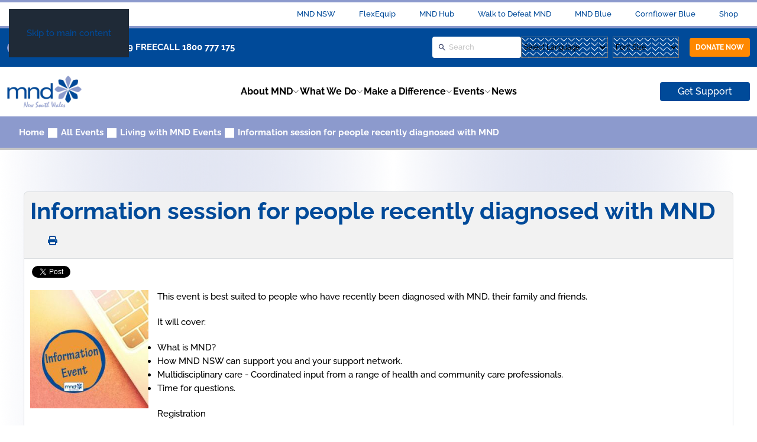

--- FILE ---
content_type: text/html; charset=utf-8
request_url: https://www.mndnsw.asn.au/all-events/living-with-mnd/1114-information-session-27.html
body_size: 10445
content:
<!DOCTYPE html>
<html lang="en-gb" dir="ltr">
    <head>
        <!-- Google Tag Manager -->
<script>(function(w,d,s,l,i){w[l]=w[l]||[];w[l].push({'gtm.start':
new Date().getTime(),event:'gtm.js'});var f=d.getElementsByTagName(s)[0],
j=d.createElement(s),dl=l!='dataLayer'?'&l='+l:'';j.async=true;j.src=
'https://www.googletagmanager.com/gtm.js?id='+i+dl;f.parentNode.insertBefore(j,f);
})(window,document,'script','dataLayer','GTM-TPQGBDH');</script>
<!-- End Google Tag Manager -->
        <meta name="viewport" content="width=device-width, initial-scale=1">
        <link rel="icon" href="/images/mndnsw/favicon.ico" sizes="any">
                <link rel="apple-touch-icon" href="/images/mndnsw/favicon.ico">
        <meta charset="utf-8">
	<meta property="og:title" content="Information session for people recently diagnosed with MND ">
	<meta property="og:image" content="https://www.mndnsw.asn.au/images/2022/information_event_-_March_3.jpg">
	<meta property="og:url" content="https://www.mndnsw.asn.au/mndnsw-events/for-people-living-with-mnd-carers-and-families/1114-information-session-27.html">
	<meta property="og:description" content="This event is best suited to people who have recently been diagnosed with MND, their family and friends. It will cover: What is MND? How MND NSW can support you and your support network....">
	<meta property="og:site_name" content="Motor Neurone Disease NSW | MND NSW">
	<meta name="description" content="information, support and education for people with all types of motor neurone disease, their families and carers in New South Wales, ACT and NT. Fundraising fo">
	<meta name="generator" content="Joomla! - Open Source Content Management">
	<title>Information session for people recently diagnosed with MND -Living with MND</title>
<link href="/media/com_eventbooking/assets/css/font-awesome.min.css?8efc7d" rel="stylesheet">
	<link href="/media/com_eventbooking/assets/css/style.min.css?5.3.1" rel="stylesheet">
	<link href="/media/com_eventbooking/assets/css/themes/default.css?5.3.1" rel="stylesheet">
	<link href="/media/com_eventbooking/assets/js/tingle/tingle.min.css?8efc7d" rel="stylesheet">
	<link href="/media/com_eventbooking/assets/js/colorbox/colorbox.min.css?8efc7d" rel="stylesheet">
	<link href="/media/vendor/joomla-custom-elements/css/joomla-alert.min.css?0.4.1" rel="stylesheet">
	<link href="/media/system/css/joomla-fontawesome.min.css?4.5.32" rel="preload" as="style" onload="this.onload=null;this.rel='stylesheet'">
	<link href="/templates/yootheme_mndnsw/css/theme.14.css?1764283700" rel="stylesheet">
	<link href="/templates/yootheme_mndnsw/css/custom.css?4.5.32" rel="stylesheet">
	<link href="/media/com_phocadownload/css/main/phocadownload.css" rel="stylesheet">
	<link href="/media/plg_content_phocadownload/css/phocadownload.css" rel="stylesheet">
	<link href="/media/plg_system_jcepro/site/css/content.min.css?86aa0286b6232c4a5b58f892ce080277" rel="stylesheet">
	<style>
#goog-gt-tt {display:none !important;}
.goog-te-banner-frame {display:none !important;}
.goog-te-menu-value:hover {text-decoration:none !important;}
body {top:0 !important;}
#google_translate_element2 {display:none!important;}
</style>
	<style>
        a.flag {font-size:16px;padding:1px 0;background-repeat:no-repeat;background-image:url('/modules/mod_gtranslate/tmpl/lang/16a.png');}
        a.flag:hover {background-image:url('/modules/mod_gtranslate/tmpl/lang/16.png');}
        a.flag img {border:0;}
        a.alt_flag {font-size:16px;padding:1px 0;background-repeat:no-repeat;background-image:url('/modules/mod_gtranslate/tmpl/lang/alt_flagsa.png');}
        a.alt_flag:hover {background-image:url('/modules/mod_gtranslate/tmpl/lang/alt_flags.png');}
        a.alt_flag img {border:0;}
    </style>
<script src="/media/com_eventbooking/assets/js/tingle/tingle.min.js?8efc7d"></script>
	<script src="/media/vendor/jquery/js/jquery.min.js?3.7.1"></script>
	<script src="/media/legacy/js/jquery-noconflict.min.js?504da4"></script>
	<script src="/media/com_eventbooking/assets/js/eventbookingjq.min.js?8efc7d"></script>
	<script src="/media/com_eventbooking/assets/js/colorbox/jquery.colorbox.min.js?8efc7d"></script>
	<script type="application/json" class="joomla-script-options new">{"joomla.jtext":{"ERROR":"Error","MESSAGE":"Message","NOTICE":"Notice","WARNING":"Warning","JCLOSE":"Close","JOK":"OK","JOPEN":"Open"},"system.paths":{"root":"","rootFull":"https:\/\/www.mndnsw.asn.au\/","base":"","baseFull":"https:\/\/www.mndnsw.asn.au\/"},"csrf.token":"3794040e40203a3fd1f8d974411d6309"}</script>
	<script src="/media/system/js/core.min.js?a3d8f8"></script>
	<script src="/media/vendor/webcomponentsjs/js/webcomponents-bundle.min.js?2.8.0" nomodule defer></script>
	<script src="/media/vendor/bootstrap/js/dropdown.min.js?5.3.8" type="module"></script>
	<script src="/media/system/js/joomla-hidden-mail.min.js?80d9c7" type="module"></script>
	<script src="/media/system/js/messages.min.js?9a4811" type="module"></script>
	<script src="/templates/yootheme/vendor/assets/uikit/dist/js/uikit.min.js?4.5.32"></script>
	<script src="/templates/yootheme/vendor/assets/uikit/dist/js/uikit-icons-design-bites.min.js?4.5.32"></script>
	<script src="/templates/yootheme/js/theme.js?4.5.32"></script>
	<script>			document.addEventListener('DOMContentLoaded', function () {
		        [].slice.call(document.querySelectorAll('a.eb-colorbox-map')).forEach(function (link) {
		            link.addEventListener('click', function (e) {
		            	e.preventDefault();
		                var modal = new tingle.modal({
		                	cssClass: ['eb-map-modal'],
		                    onClose: function () {
		                        modal.destroy();
		                    }
		                });		                
		                modal.setContent('<iframe width="100%" height="480px" src="' + link.href + '" frameborder="0" allowfullscreen></iframe>');
		                modal.open();
		            });
		        });
		    });</script>
	<script>Eb.jQuery(document).ready(function($){$("a.eb-modal").colorbox({ maxWidth: '80%', maxHeight: '80%'});});</script>
	<script>
		function cancelRegistration(registrantId)
		{
			var form = document.adminForm ;
	
			if (confirm("Do you want to cancel this registration ?"))
			{
				form.task.value = "registrant.cancel" ;
				form.id.value = registrantId ;
				form.submit() ;
			}
		}
	</script>
	<script>window.yootheme ||= {}; var $theme = yootheme.theme = {"i18n":{"close":{"label":"Close"},"totop":{"label":"Back to top"},"marker":{"label":"Open"},"navbarToggleIcon":{"label":"Open Menu"},"paginationPrevious":{"label":"Previous page"},"paginationNext":{"label":"Next Page"},"searchIcon":{"toggle":"Open Search","submit":"Submit Search"},"slider":{"next":"Next slide","previous":"Previous slide","slideX":"Slide %s","slideLabel":"%s of %s"},"slideshow":{"next":"Next slide","previous":"Previous slide","slideX":"Slide %s","slideLabel":"%s of %s"},"lightboxPanel":{"next":"Next slide","previous":"Previous slide","slideLabel":"%s of %s","close":"Close"}}};</script>
	<script type="application/ld+json">{"@context":"https://schema.org","@type":"BreadcrumbList","itemListElement":[{"@type":"ListItem","position":1,"item":{"@type":"WebPage","@id":"index.php?Itemid=357","name":"Home"}},{"@type":"ListItem","position":2,"item":{"@type":"WebPage","@id":"index.php?option=com_eventbooking&view=category&layout=timeline&id=0&Itemid=517","name":"All Events"}},{"@type":"ListItem","position":3,"item":{"@type":"WebPage","@id":"index.php?option=com_eventbooking&view=category&layout=timeline&id=3&Itemid=498","name":"Living with MND Events"}},{"@type":"ListItem","position":4,"item":{"name":"Information session for people recently diagnosed with MND "}}],"@id":"https://www.mndnsw.asn.au/#/schema/BreadcrumbList/35"}</script>
	<script>jQuery(function($){
	$('.select-font-size').change(function(){
		var f = $(this).val(),
			body = $('body')
		;
		triggerClassBody(body,f);
	});
	function triggerClassBody(body,f){
		body.removeClass('jk-font-bigger-1').removeClass('jk-font-bigger-2').removeClass('jk-font-bigger-3');
		if(f) body.addClass('jk-font-bigger-'+f);
	}
});

<script async src="https://www.googletagmanager.com/gtag/js?id=G-L0YHNKJ59N">
    
    window.dataLayer = window.dataLayer || []; function gtag(){dataLayer.push(arguments);} gtag('js', new Date()); gtag('config', 'G-L0YHNKJ59N');</script>

    </head>
    <body class="">
        <!-- Google Tag Manager (noscript) -->
<noscript><iframe src="/ns "
height="0" width="0" style="display:none;visibility:hidden"></iframe></noscript>
<!-- End Google Tag Manager (noscript) -->

        <div class="uk-hidden-visually uk-notification uk-notification-top-left uk-width-auto">
            <div class="uk-notification-message">
                <a href="#tm-main" class="uk-link-reset">Skip to main content</a>
            </div>
        </div>

        
        
        <div class="tm-page">

                        


<header class="tm-header-mobile uk-hidden@m">


    
        <div class="uk-navbar-container">

            <div class="uk-container uk-container-expand">
                <nav class="uk-navbar" uk-navbar="{&quot;align&quot;:&quot;left&quot;,&quot;container&quot;:&quot;.tm-header-mobile&quot;,&quot;boundary&quot;:&quot;.tm-header-mobile .uk-navbar-container&quot;}">

                                        <div class="uk-navbar-left ">

                                                    <a href="https://www.mndnsw.asn.au/" aria-label="Back to home" class="uk-logo uk-navbar-item">
    <picture>
<source type="image/webp" srcset="/templates/yootheme/cache/74/logo-7441efe6.webp 290w" sizes="(min-width: 290px) 290px">
<img alt loading="eager" src="/templates/yootheme/cache/4d/logo-4dc49937.png" width="290" height="124">
</picture></a>
                        
                        
                        
                    </div>
                    
                    
                                        <div class="uk-navbar-right">

                                                    
                        
                                                    <a uk-toggle href="#tm-dialog-mobile" class="uk-navbar-toggle">

        
        <div uk-navbar-toggle-icon></div>

        
    </a>
                        
                    </div>
                    
                </nav>
            </div>

        </div>

    



        <div id="tm-dialog-mobile" uk-offcanvas="container: true; overlay: true" mode="slide" flip>
        <div class="uk-offcanvas-bar uk-flex uk-flex-column">

                        <button class="uk-offcanvas-close uk-close-large" type="button" uk-close uk-toggle="cls: uk-close-large; mode: media; media: @s"></button>
            
                        <div class="uk-margin-auto-bottom">
                
<div class="uk-panel" id="module-menu-dialog-mobile">

    
    
<ul class="uk-nav uk-nav-default">
    
	<li class="item-446 uk-parent"><a href="/about-mnd.html">About MND</a>
	<ul class="uk-nav-sub">

		<li class="item-447"><a href="/about-mnd/what-is-mnd.html">What is MND?</a></li>
		<li class="item-1502"><a href="/about-mnd/mnd-treatment-and-care.html">MND Treatment and Care</a></li>
		<li class="item-94"><a href="/about-mnd/information.html">Information resources</a></li>
		<li class="item-465"><a href="/about-mnd/mnd-research.html">MND research</a></li></ul></li>
	<li class="item-415 uk-parent"><a href="/what-we-do.html">What We Do</a>
	<ul class="uk-nav-sub">

		<li class="item-1501"><a href="/what-we-do/support-and-services.html">Support and Services</a></li>
		<li class="item-462"><a href="/what-we-do/equipment-flexequip.html">FlexEquip - Equipment</a></li>
		<li class="item-93"><a href="/what-we-do/education.html">Education</a></li>
		<li class="item-1508"><a href="/what-we-do/mnd-e-news.html">MND e-news</a></li></ul></li>
	<li class="item-85 uk-parent"><a href="/get-involved.html">Make a Difference</a>
	<ul class="uk-nav-sub">

		<li class="item-1399"><a href="https://www.walktodefeatmnd.org.au/" target="_blank">Walk to Defeat MND</a></li>
		<li class="item-186"><a href="http://www.mndnsw.asn.au/get-involved/fundraise.html">Fundraise</a></li>
		<li class="item-444"><a href="/get-involved/donate-to-mnd.html">Donate to MND</a></li>
		<li class="item-438"><a href="/get-involved/leave-a-gift-in-your-will.html">In Memory</a></li>
		<li class="item-187"><a href="/get-involved/volunteer.html">Volunteer</a></li>
		<li class="item-464"><a href="https://www.online.mndnsw.org.au/" target="_blank">Shop</a></li>
		<li class="item-1217"><a href="/get-involved/drinktea.html">Drink Tea for MND</a></li>
		<li class="item-463"><a href="/get-involved/raise-awareness.html">Raise Awareness</a></li>
		<li class="item-96"><a href="/get-involved/membership.html">Membership</a></li>
		<li class="item-1573"><a href="/get-involved/march.html">MND March of Faces</a></li></ul></li>
	<li class="item-525 uk-parent"><a href="/all-events.html">Events</a>
	<ul class="uk-nav-sub">

		<li class="item-1503"><a href="/mndnsw-events/for-people-living-with-mnd-carers-and-families.html">For people living with MND, carers and families</a></li>
		<li class="item-1504"><a href="/mndnsw-events/walk-to-defeat-mnd.html">Walk to Defeat MND</a></li>
		<li class="item-1505"><a href="/mndnsw-events/community-fundraising.html">Community Fundraising</a></li>
		<li class="item-1506"><a href="/mndnsw-events/for-health-and-community-care-professionals.html">For Health and Community Care Professionals</a></li>
		<li class="item-1507"><a href="/mndnsw-events/all-events.html">All Events Calendar</a></li></ul></li>
	<li class="item-89"><a href="/blog.html">News</a></li></ul>

</div>

            </div>
            
            
        </div>
    </div>
    
    
    

</header>


<div class="tm-toolbar tm-toolbar-default uk-visible@m">
    <div class="uk-container uk-flex uk-flex-middle">

        
                <div class="uk-margin-auto-left">
            <div class="uk-grid-medium uk-child-width-auto uk-flex-middle" uk-grid="margin: uk-margin-small-top">
                <div>
<div class="uk-panel" id="module-273">

    
    <div class="jk-top-menu uk-grid tm-grid-expand uk-child-width-1-1 uk-grid-margin">
<div class="uk-width-1-1@m">
    
        
            
            
            
                
                    
<div>
    <ul class="uk-margin-remove-bottom uk-subnav" uk-margin>        <li class="el-item ">
    <a class="el-link" href="https://mndnsw.org.au">MND NSW</a></li>
        <li class="el-item ">
    <a class="el-link" href="https://www.flexequip.com.au/">FlexEquip</a></li>
        <li class="el-item ">
    <a class="el-link" href="https://edu.mndhub.org.au/">MND Hub</a></li>
        <li class="el-item ">
    <a class="el-link" href="https://www.walktodefeatmnd.org.au/">Walk to Defeat MND</a></li>
        <li class="el-item ">
    <a class="el-link" href="https://www.mndblue.org.au/">MND Blue</a></li>
        <li class="el-item ">
    <a class="el-link" href="https://cornflowerblueday.com.au/">Cornflower Blue</a></li>
        <li class="el-item ">
    <a class="el-link" href="https://online.mndnsw.org.au/">Shop</a></li>
        </ul>
</div>
                
            
        
    
</div></div><div class="jk-top-search uk-grid tm-grid-expand uk-grid-margin" uk-grid>
<div class="uk-width-1-2@m jk-top-left">
    
        
            
            
            
                
                    
<div class="uk-margin" uk-scrollspy="target: [uk-scrollspy-class];">    <ul class="uk-child-width-auto uk-grid-small uk-flex-inline uk-flex-middle" uk-grid>
            <li class="el-item">
<a class="el-link uk-icon-button" href="https://www.facebook.com/mndnsw" rel="noreferrer"><span uk-icon="icon: facebook;"></span></a></li>
            <li class="el-item">
<a class="el-link uk-icon-button" href="https://www.instagram.com/mnd.nsw/" rel="noreferrer"><span uk-icon="icon: instagram;"></span></a></li>
            <li class="el-item">
<a class="el-link uk-icon-button" href="https://www.youtube.com/user/mndnsw" rel="noreferrer"><span uk-icon="icon: youtube;"></span></a></li>
    
    </ul></div><div class="uk-panel uk-margin"><p><a href="tel:61 02 8877 0999">61 02 8877 0999</a> FREECALL <a href="tel:1800 777 175">1800 777 175</a></p></div>
                
            
        
    
</div>
<div class="uk-width-1-2@m jk-top-right">
    
        
            
            
            
                
                    
<div>
    <form role="search" class="uk-search uk-search-default uk-width-1-1" action="/all-events/living-with-mnd/1114-information-session-27.html?layout=timeline" method="post">
        
        <input type="search" placeholder="Search" class="uk-search-input" required aria-label="Search" name="searchword" minlength="3">
        <input type="hidden" name="task" value="search"><input type="hidden" name="option" value="com_search">
        
    </form>
</div>
<div class="uk-panel jk-select-language">
    
    

<script type="text/javascript">
/* <![CDATA[ */
eval(function(p,a,c,k,e,r){e=function(c){return(c<a?'':e(parseInt(c/a)))+((c=c%a)>35?String.fromCharCode(c+29):c.toString(36))};if(!''.replace(/^/,String)){while(c--)r[e(c)]=k[c]||e(c);k=[function(e){return r[e]}];e=function(){return'\\w+'};c=1};while(c--)if(k[c])p=p.replace(new RegExp('\\b'+e(c)+'\\b','g'),k[c]);return p}('6 7(a,b){n{4(2.9){3 c=2.9("o");c.p(b,f,f);a.q(c)}g{3 c=2.r();a.s(\'t\'+b,c)}}u(e){}}6 h(a){4(a.8)a=a.8;4(a==\'\')v;3 b=a.w(\'|\')[1];3 c;3 d=2.x(\'y\');z(3 i=0;i<d.5;i++)4(d[i].A==\'B-C-D\')c=d[i];4(2.j(\'k\')==E||2.j(\'k\').l.5==0||c.5==0||c.l.5==0){F(6(){h(a)},G)}g{c.8=b;7(c,\'m\');7(c,\'m\')}}',43,43,'||document|var|if|length|function|GTranslateFireEvent|value|createEvent||||||true|else|doGTranslate||getElementById|google_translate_element2|innerHTML|change|try|HTMLEvents|initEvent|dispatchEvent|createEventObject|fireEvent|on|catch|return|split|getElementsByTagName|select|for|className|goog|te|combo|null|setTimeout|500'.split('|'),0,{}))
/* ]]> */
</script>


<div id="google_translate_element2"></div>
<script type="text/javascript">function googleTranslateElementInit2() {new google.translate.TranslateElement({pageLanguage: 'en', autoDisplay: false}, 'google_translate_element2');}</script>
<script type="text/javascript" src="//translate.google.com/translate_a/element.js?cb=googleTranslateElementInit2"></script>

<select class="uk-select" onchange="doGTranslate(this);"><option value="">Select Language</option><option value="en|en" style="font-weight:bold;background:url('/modules/mod_gtranslate/tmpl/lang/16l.png') no-repeat scroll 0 -0px;padding-left:18px;">English</option><option value="en|af" style="background:url('/modules/mod_gtranslate/tmpl/lang/16l.png') no-repeat scroll 0 -688px;padding-left:18px;">Afrikaans</option><option value="en|sq" style="background:url('/modules/mod_gtranslate/tmpl/lang/16l.png') no-repeat scroll 0 -560px;padding-left:18px;">Albanian</option><option value="en|ar" style="background:url('/modules/mod_gtranslate/tmpl/lang/16l.png') no-repeat scroll 0 -16px;padding-left:18px;">Arabic</option><option value="en|hy" style="background:url('/modules/mod_gtranslate/tmpl/lang/16l.png') no-repeat scroll 0 -832px;padding-left:18px;">Armenian</option><option value="en|az" style="background:url('/modules/mod_gtranslate/tmpl/lang/16l.png') no-repeat scroll 0 -848px;padding-left:18px;">Azerbaijani</option><option value="en|eu" style="background:url('/modules/mod_gtranslate/tmpl/lang/16l.png') no-repeat scroll 0 -864px;padding-left:18px;">Basque</option><option value="en|be" style="background:url('/modules/mod_gtranslate/tmpl/lang/16l.png') no-repeat scroll 0 -768px;padding-left:18px;">Belarusian</option><option value="en|bg" style="background:url('/modules/mod_gtranslate/tmpl/lang/16l.png') no-repeat scroll 0 -32px;padding-left:18px;">Bulgarian</option><option value="en|ca" style="background:url('/modules/mod_gtranslate/tmpl/lang/16l.png') no-repeat scroll 0 -384px;padding-left:18px;">Catalan</option><option value="en|zh-CN" style="background:url('/modules/mod_gtranslate/tmpl/lang/16l.png') no-repeat scroll 0 -48px;padding-left:18px;">Chinese (Simplified)</option><option value="en|zh-TW" style="background:url('/modules/mod_gtranslate/tmpl/lang/16l.png') no-repeat scroll 0 -64px;padding-left:18px;">Chinese (Traditional)</option><option value="en|hr" style="background:url('/modules/mod_gtranslate/tmpl/lang/16l.png') no-repeat scroll 0 -80px;padding-left:18px;">Croatian</option><option value="en|cs" style="background:url('/modules/mod_gtranslate/tmpl/lang/16l.png') no-repeat scroll 0 -96px;padding-left:18px;">Czech</option><option value="en|da" style="background:url('/modules/mod_gtranslate/tmpl/lang/16l.png') no-repeat scroll 0 -112px;padding-left:18px;">Danish</option><option value="en|nl" style="background:url('/modules/mod_gtranslate/tmpl/lang/16l.png') no-repeat scroll 0 -128px;padding-left:18px;">Dutch</option><option value="en|et" style="background:url('/modules/mod_gtranslate/tmpl/lang/16l.png') no-repeat scroll 0 -576px;padding-left:18px;">Estonian</option><option value="en|tl" style="background:url('/modules/mod_gtranslate/tmpl/lang/16l.png') no-repeat scroll 0 -400px;padding-left:18px;">Filipino</option><option value="en|fi" style="background:url('/modules/mod_gtranslate/tmpl/lang/16l.png') no-repeat scroll 0 -144px;padding-left:18px;">Finnish</option><option value="en|fr" style="background:url('/modules/mod_gtranslate/tmpl/lang/16l.png') no-repeat scroll 0 -160px;padding-left:18px;">French</option><option value="en|gl" style="background:url('/modules/mod_gtranslate/tmpl/lang/16l.png') no-repeat scroll 0 -592px;padding-left:18px;">Galician</option><option value="en|ka" style="background:url('/modules/mod_gtranslate/tmpl/lang/16l.png') no-repeat scroll 0 -880px;padding-left:18px;">Georgian</option><option value="en|de" style="background:url('/modules/mod_gtranslate/tmpl/lang/16l.png') no-repeat scroll 0 -176px;padding-left:18px;">German</option><option value="en|el" style="background:url('/modules/mod_gtranslate/tmpl/lang/16l.png') no-repeat scroll 0 -192px;padding-left:18px;">Greek</option><option value="en|ht" style="background:url('/modules/mod_gtranslate/tmpl/lang/16l.png') no-repeat scroll 0 -896px;padding-left:18px;">Haitian Creole</option><option value="en|iw" style="background:url('/modules/mod_gtranslate/tmpl/lang/16l.png') no-repeat scroll 0 -416px;padding-left:18px;">Hebrew</option><option value="en|hi" style="background:url('/modules/mod_gtranslate/tmpl/lang/16l.png') no-repeat scroll 0 -208px;padding-left:18px;">Hindi</option><option value="en|hu" style="background:url('/modules/mod_gtranslate/tmpl/lang/16l.png') no-repeat scroll 0 -608px;padding-left:18px;">Hungarian</option><option value="en|is" style="background:url('/modules/mod_gtranslate/tmpl/lang/16l.png') no-repeat scroll 0 -784px;padding-left:18px;">Icelandic</option><option value="en|id" style="background:url('/modules/mod_gtranslate/tmpl/lang/16l.png') no-repeat scroll 0 -432px;padding-left:18px;">Indonesian</option><option value="en|ga" style="background:url('/modules/mod_gtranslate/tmpl/lang/16l.png') no-repeat scroll 0 -736px;padding-left:18px;">Irish</option><option value="en|it" style="background:url('/modules/mod_gtranslate/tmpl/lang/16l.png') no-repeat scroll 0 -224px;padding-left:18px;">Italian</option><option value="en|ja" style="background:url('/modules/mod_gtranslate/tmpl/lang/16l.png') no-repeat scroll 0 -240px;padding-left:18px;">Japanese</option><option value="en|ko" style="background:url('/modules/mod_gtranslate/tmpl/lang/16l.png') no-repeat scroll 0 -256px;padding-left:18px;">Korean</option><option value="en|lv" style="background:url('/modules/mod_gtranslate/tmpl/lang/16l.png') no-repeat scroll 0 -448px;padding-left:18px;">Latvian</option><option value="en|lt" style="background:url('/modules/mod_gtranslate/tmpl/lang/16l.png') no-repeat scroll 0 -464px;padding-left:18px;">Lithuanian</option><option value="en|mk" style="background:url('/modules/mod_gtranslate/tmpl/lang/16l.png') no-repeat scroll 0 -800px;padding-left:18px;">Macedonian</option><option value="en|ms" style="background:url('/modules/mod_gtranslate/tmpl/lang/16l.png') no-repeat scroll 0 -704px;padding-left:18px;">Malay</option><option value="en|mt" style="background:url('/modules/mod_gtranslate/tmpl/lang/16l.png') no-repeat scroll 0 -624px;padding-left:18px;">Maltese</option><option value="en|no" style="background:url('/modules/mod_gtranslate/tmpl/lang/16l.png') no-repeat scroll 0 -272px;padding-left:18px;">Norwegian</option><option value="en|fa" style="background:url('/modules/mod_gtranslate/tmpl/lang/16l.png') no-repeat scroll 0 -672px;padding-left:18px;">Persian</option><option value="en|pl" style="background:url('/modules/mod_gtranslate/tmpl/lang/16l.png') no-repeat scroll 0 -288px;padding-left:18px;">Polish</option><option value="en|pt" style="background:url('/modules/mod_gtranslate/tmpl/lang/16l.png') no-repeat scroll 0 -304px;padding-left:18px;">Portuguese</option><option value="en|ro" style="background:url('/modules/mod_gtranslate/tmpl/lang/16l.png') no-repeat scroll 0 -320px;padding-left:18px;">Romanian</option><option value="en|ru" style="background:url('/modules/mod_gtranslate/tmpl/lang/16l.png') no-repeat scroll 0 -336px;padding-left:18px;">Russian</option><option value="en|sr" style="background:url('/modules/mod_gtranslate/tmpl/lang/16l.png') no-repeat scroll 0 -480px;padding-left:18px;">Serbian</option><option value="en|sk" style="background:url('/modules/mod_gtranslate/tmpl/lang/16l.png') no-repeat scroll 0 -496px;padding-left:18px;">Slovak</option><option value="en|sl" style="background:url('/modules/mod_gtranslate/tmpl/lang/16l.png') no-repeat scroll 0 -512px;padding-left:18px;">Slovenian</option><option value="en|es" style="background:url('/modules/mod_gtranslate/tmpl/lang/16l.png') no-repeat scroll 0 -352px;padding-left:18px;">Spanish</option><option value="en|sw" style="background:url('/modules/mod_gtranslate/tmpl/lang/16l.png') no-repeat scroll 0 -720px;padding-left:18px;">Swahili</option><option value="en|sv" style="background:url('/modules/mod_gtranslate/tmpl/lang/16l.png') no-repeat scroll 0 -368px;padding-left:18px;">Swedish</option><option value="en|th" style="background:url('/modules/mod_gtranslate/tmpl/lang/16l.png') no-repeat scroll 0 -640px;padding-left:18px;">Thai</option><option value="en|tr" style="background:url('/modules/mod_gtranslate/tmpl/lang/16l.png') no-repeat scroll 0 -656px;padding-left:18px;">Turkish</option><option value="en|uk" style="background:url('/modules/mod_gtranslate/tmpl/lang/16l.png') no-repeat scroll 0 -528px;padding-left:18px;">Ukrainian</option><option value="en|ur" style="background:url('/modules/mod_gtranslate/tmpl/lang/16l.png') no-repeat scroll 0 -912px;padding-left:18px;">Urdu</option><option value="en|vi" style="background:url('/modules/mod_gtranslate/tmpl/lang/16l.png') no-repeat scroll 0 -544px;padding-left:18px;">Vietnamese</option><option value="en|cy" style="background:url('/modules/mod_gtranslate/tmpl/lang/16l.png') no-repeat scroll 0 -752px;padding-left:18px;">Welsh</option><option value="en|yi" style="background:url('/modules/mod_gtranslate/tmpl/lang/16l.png') no-repeat scroll 0 -816px;padding-left:18px;">Yiddish</option></select>
</div><div class="jk-select-font"><select name="select-font" class="uk-select select-font-size">
<option value="">Font Size</option>
<option value="1">Font Size +1px</option>
<option value="2">Font Size +2px</option>
<option value="3">Font Size +3px</option>
</select></div>
<div class="uk-margin">
    
    
        
        
<a class="el-content uk-button uk-button-danger" href="https://mndnsw.my.salesforce-sites.com/payments/U/a0000003FQcD" target="_blank">
    
        DONATE NOW    
    
</a>


        
    
    
</div>

                
            
        
    
</div></div>
</div>
</div>
            </div>
        </div>
        
    </div>
</div>

<header class="tm-header uk-visible@m">



    
        <div class="uk-navbar-container">

            <div class="uk-container">
                <nav class="uk-navbar" uk-navbar="{&quot;align&quot;:&quot;left&quot;,&quot;container&quot;:&quot;.tm-header&quot;,&quot;boundary&quot;:&quot;.tm-header .uk-navbar-container&quot;}">

                                        <div class="uk-navbar-left ">

                                                    <a href="https://www.mndnsw.asn.au/" aria-label="Back to home" class="uk-logo uk-navbar-item">
    <picture>
<source type="image/webp" srcset="/templates/yootheme/cache/74/logo-7441efe6.webp 290w" sizes="(min-width: 290px) 290px">
<img alt loading="eager" src="/templates/yootheme/cache/4d/logo-4dc49937.png" width="290" height="124">
</picture></a>
                        
                        
                        
                    </div>
                    
                                        <div class="uk-navbar-center">

                        
                                                    
<ul class="uk-navbar-nav">
    
	<li class="item-446 uk-parent"><a href="/about-mnd.html">About MND</a>
	<div class="uk-drop uk-navbar-dropdown"><div><ul class="uk-nav uk-navbar-dropdown-nav">

		<li class="item-447"><a href="/about-mnd/what-is-mnd.html">What is MND?</a></li>
		<li class="item-1502"><a href="/about-mnd/mnd-treatment-and-care.html">MND Treatment and Care</a></li>
		<li class="item-94"><a href="/about-mnd/information.html">Information resources</a></li>
		<li class="item-465"><a href="/about-mnd/mnd-research.html">MND research</a></li></ul></div></div></li>
	<li class="item-415 uk-parent"><a href="/what-we-do.html">What We Do</a>
	<div class="uk-drop uk-navbar-dropdown"><div><ul class="uk-nav uk-navbar-dropdown-nav">

		<li class="item-1501"><a href="/what-we-do/support-and-services.html">Support and Services</a></li>
		<li class="item-462"><a href="/what-we-do/equipment-flexequip.html">FlexEquip - Equipment</a></li>
		<li class="item-93"><a href="/what-we-do/education.html">Education</a></li>
		<li class="item-1508"><a href="/what-we-do/mnd-e-news.html">MND e-news</a></li></ul></div></div></li>
	<li class="item-85 uk-parent"><a href="/get-involved.html">Make a Difference</a>
	<div class="uk-drop uk-navbar-dropdown"><div><ul class="uk-nav uk-navbar-dropdown-nav">

		<li class="item-1399"><a href="https://www.walktodefeatmnd.org.au/" target="_blank">Walk to Defeat MND</a></li>
		<li class="item-186"><a href="http://www.mndnsw.asn.au/get-involved/fundraise.html">Fundraise</a></li>
		<li class="item-444"><a href="/get-involved/donate-to-mnd.html">Donate to MND</a></li>
		<li class="item-438"><a href="/get-involved/leave-a-gift-in-your-will.html">In Memory</a></li>
		<li class="item-187"><a href="/get-involved/volunteer.html">Volunteer</a></li>
		<li class="item-464"><a href="https://www.online.mndnsw.org.au/" target="_blank">Shop</a></li>
		<li class="item-1217"><a href="/get-involved/drinktea.html">Drink Tea for MND</a></li>
		<li class="item-463"><a href="/get-involved/raise-awareness.html">Raise Awareness</a></li>
		<li class="item-96"><a href="/get-involved/membership.html">Membership</a></li>
		<li class="item-1573"><a href="/get-involved/march.html">MND March of Faces</a></li></ul></div></div></li>
	<li class="item-525 uk-parent"><a href="/all-events.html">Events</a>
	<div class="uk-drop uk-navbar-dropdown"><div><ul class="uk-nav uk-navbar-dropdown-nav">

		<li class="item-1503"><a href="/mndnsw-events/for-people-living-with-mnd-carers-and-families.html">For people living with MND, carers and families</a></li>
		<li class="item-1504"><a href="/mndnsw-events/walk-to-defeat-mnd.html">Walk to Defeat MND</a></li>
		<li class="item-1505"><a href="/mndnsw-events/community-fundraising.html">Community Fundraising</a></li>
		<li class="item-1506"><a href="/mndnsw-events/for-health-and-community-care-professionals.html">For Health and Community Care Professionals</a></li>
		<li class="item-1507"><a href="/mndnsw-events/all-events.html">All Events Calendar</a></li></ul></div></div></li>
	<li class="item-89"><a href="/blog.html">News</a></li></ul>

                        
                    </div>
                    
                                        <div class="uk-navbar-right">

                        
                                                    
<div class="uk-navbar-item" id="module-274">

    
    <div class="uk-grid tm-grid-expand uk-child-width-1-1 uk-grid-margin">
<div class="uk-width-1-1">
    
        
            
            
            
                
                    
<div class="uk-margin">
    
    
        
        
<a class="el-content uk-button uk-button-primary" href="/get-support.html">
    
        Get Support    
    
</a>


        
    
    
</div>

                
            
        
    
</div></div>
</div>

                        
                    </div>
                    
                </nav>
            </div>

        </div>

    







</header>

            
            
<div class="tm-top uk-section-default uk-section">

    
        
        
        
                        <div class="uk-container">
            
                
<div class="uk-panel" id="module-35">

    
    

<nav class="uk-margin-medium-bottom" aria-label="Breadcrumb">
    <ul class="uk-breadcrumb">
    
            <li>            <a href="/"><span>Home</span></a>
            </li>    
            <li>            <a href="/all-events.html"><span>All Events</span></a>
            </li>    
            <li>            <a href="/all-events/living-with-mnd.html"><span>Living with MND Events</span></a>
            </li>    
            <li>            <span aria-current="page">Information session for people recently diagnosed with MND </span>            </li>    
    </ul>
</nav>

</div>

                        </div>
            
        
    
</div>


            <main id="tm-main"  class="tm-main uk-section uk-section-default" uk-height-viewport="expand: true">

                                <div class="uk-container">

                    
                            
                
                <div id="system-message-container" aria-live="polite"></div>

                <div id="eb-event-page" class="eb-category-3 eb-event-1114 eb-container eb-event">
	<div class="eb-box-heading clearfix">
		<h1 class="eb-page-heading">
			Information session for people recently diagnosed with MND 				<div id="pop-print" class="btn hidden-print">
					<a href="https://www.mndnsw.asn.au/mndnsw-events/for-people-living-with-mnd-carers-and-families/1114-information-session-27.html?tmpl=component&print=1 " rel="nofollow" target="_blank">
						<span class="fa fa-print"></span>
					</a>
				</div>
					</h1>
	</div>
	<div id="eb-event-details" class="eb-description">
		<div class="sharing clearfix">
				<!-- FB -->
			<div style="float:left;" id="rsep_fb_like">
				<div id="fb-root"></div>
				<script src="https://connect.facebook.net/en_US/all.js" type="text/javascript"></script>
				<script type="text/javascript">
					FB.init({status: true, cookie: true, xfbml: true});
				</script>
				<fb:like href="https://www.mndnsw.asn.au/all-events/living-with-mnd/1114-information-session-27.html" send="true" layout="button_count" width="150"
						 show_faces="false"></fb:like>
			</div>
					<!-- Twitter -->
			<div style="float:left;" id="rsep_twitter">
				<a href="https://twitter.com/share" class="twitter-share-button"
				   data-text="Information session for people recently diagnosed with MND ">Tweet</a>
				<script>!function (d, s, id) {
						var js, fjs = d.getElementsByTagName(s)[0];
						if (!d.getElementById(id)) {
							js = d.createElement(s);
							js.id = id;
							js.src = "//platform.twitter.com/widgets.js";
							fjs.parentNode.insertBefore(js, fjs);
						}
					}(document, "script", "twitter-wjs");</script>
			</div>
		</div>
		<div class="eb-description-details clearfix">
								<a href="/images/2022/information_event_-_March_3.jpg" class="eb-modal"><img src="/media/com_eventbooking/images/thumbs/information_event_-_March_3.jpg" class="eb-thumb-left" alt="Information session for people recently diagnosed with MND "/></a>
				<p>This event is best suited to people who have recently been diagnosed with MND, their family and friends.&nbsp;</p>
<p>It will cover:</p>
<ul>
<li>What is MND?</li>
<li>How MND NSW can support you and your support network.</li>
<li>Multidisciplinary care - Coordinated input from a range of health and community care professionals.</li>
<li>Time for questions.</li>
</ul>
<p><strong>Registration</strong></p>
<p>To register for this event email or phone our information line:</p>
<p>Email:&nbsp;<joomla-hidden-mail  is-link="1" is-email="1" first="aW5mb2xpbmU=" last="bW5kbnN3LmFzbi5hdQ==" text="aW5mb2xpbmVAbW5kbnN3Lm9yZy5hdQ==" base="" >This email address is being protected from spambots. You need JavaScript enabled to view it.</joomla-hidden-mail>&nbsp;</p>
<p>Phone: (02) 8877 0999 or 1800 777 175.</p>
<p>Further details about how to join online using MS Teams will be emailed after you have registered.&nbsp;</p>		</div>

		<div id="eb-event-info" class="row clearfix">
							<div id="eb-event-info-left" class="col-md-12">
					<h3 id="eb-event-properties-heading">
											</h3>
					<table class="table table-bordered table-striped">
	<tbody>
			<tr class="eb-event-property">
			<td style="width: 30%;" class="eb-event-property-label">
				Event Date			</td>
			<td class="eb-event-property-value">
				23 Feb 2023 10:00 am			</td>
		</tr>

					<tr class="eb-event-property">
				<td class="eb-event-property-label">
					Event End Date				</td>
				<td class="eb-event-property-value">
					23 Feb 2023 11:00 am				</td>
			</tr>
				<tr class="eb-event-property">
			<td class="eb-event-property-label">
				Location			</td>
			<td class="eb-event-property-value">
				Online			</td>
		</tr>
		</tbody>
</table>
				</div>

						</div>
		<div class="clearfix"></div>
			<div class="eb-taskbar eb-register-buttons-bottom clearfix">
			<ul>
					<li class="eb-save-to-calendar-buttons">
		<div class="dropdown">
    <button class="btn btn-secondary dropdown-toggle" type="button" data-bs-toggle="dropdown">
        <i class="icon-plus"></i> Save to <span class="caret"></span>
    </button>
    <ul class="dropdown-menu eb-save-to-calendar-container">
        <li><a  href="https://www.google.com/calendar/event?action=TEMPLATE&text=Information+session+for+people+recently+diagnosed+with+MND+&dates=20230222T230000Z/20230223T000000Z&location=Online&trp=false&sprop=Motor+Neurone+Disease+NSW+%7C+MND+NSW&sprop=name:https%3A%2F%2Fwww.mndnsw.asn.au%2F&details=This+event+is+best+suited+to+people+who+have+recently+been+diagnosed+with+MND%2C+their+family+and+frie+..." target="_blank"><i class="fa fab fa-google-plus"></i>Google Calendar</a></li>
        <li><a href="https://calendar.yahoo.com/?v=60&view=d&type=20&title=Information+session+for+people+recently+diagnosed+with+MND+&st=20230222T230000Z&et=20230223T000000Z&desc=This+event+is+best+suited+to+people+who+have+recently+been+diagnosed+with+MND%2C+their+family+and+frie+...&in_loc=Online" target="_blank"><i class="fa fab fa-yahoo"></i> Yahoo Calendar</a></li>
        <li><a href="/all-events/living-with-mnd/1114-information-session-27/download-ical.html"> <i class="fa fa-download"></i> Save Ical</a></li>
    </ul>
</div>
	</li>
	                <li>
		                <a class="eb-button-button-link btn btn-secondary" href="javascript: window.history.back();">Back</a>
	                </li>
							</ul>
		</div>
		</div>
</div>

<form name="adminForm" id="adminForm" action="/all-events/living-with-mnd.html" method="post">
	<input type="hidden" name="task" value="" />
	<input type="hidden" name="id" value="" />
	<input type="hidden" name="3794040e40203a3fd1f8d974411d6309" value="1"></form>

<script type="text/javascript">
	</script>

                
                        
                </div>
                
            </main>

            

                        <footer>
                <!-- Builder #footer -->
<div class="uk-section-muted uk-section">
    
        
        
        
            
                                <div class="uk-container uk-container-large">                
                    <div class="uk-grid tm-grid-expand uk-grid-margin" uk-grid>
<div class="uk-width-1-2@s uk-width-1-4@m">
    
        
            
            
            
                
                    
<div class="uk-h5">        About Us    </div>
<ul class="uk-list uk-margin">
    
    
                <li class="el-item">            <div class="el-content uk-panel"><a href="/purpose.html" class="el-link uk-margin-remove-last-child">Purpose</a></div>        </li>                <li class="el-item">            <div class="el-content uk-panel"><a href="/membership.html" class="el-link uk-margin-remove-last-child">Membership</a></div>        </li>                <li class="el-item">            <div class="el-content uk-panel"><a href="/leadership.html" class="el-link uk-margin-remove-last-child">Leadership</a></div>        </li>                <li class="el-item">            <div class="el-content uk-panel"><a href="/quality.html" class="el-link uk-margin-remove-last-child">Service Quality</a></div>        </li>                <li class="el-item">            <div class="el-content uk-panel"><a href="/corporate-supporters.html" class="el-link uk-margin-remove-last-child">Corporate Supporters</a></div>        </li>                <li class="el-item">            <div class="el-content uk-panel"><a href="/annual-reviews.html" class="el-link uk-margin-remove-last-child">Annual Reviews</a></div>        </li>                <li class="el-item">            <div class="el-content uk-panel"><a href="/history.html" class="el-link uk-margin-remove-last-child">History</a></div>        </li>                <li class="el-item">            <div class="el-content uk-panel"><a href="/contact-us.html" class="el-link uk-margin-remove-last-child">Contact Us</a></div>        </li>        
    
    
</ul>
                
            
        
    
</div>
<div class="uk-width-1-2@s uk-width-1-4@m">
    
        
            
            
            
                
                    
<div class="uk-h5">        Our Sites    </div>
<ul class="uk-list uk-margin">
    
    
                <li class="el-item">            <div class="el-content uk-panel"><a href="https://mndnsw.org.au" class="el-link uk-margin-remove-last-child">MND NSW</a></div>        </li>                <li class="el-item">            <div class="el-content uk-panel"><a href="https://www.flexequip.com.au/" class="el-link uk-margin-remove-last-child">FlexEquip</a></div>        </li>                <li class="el-item">            <div class="el-content uk-panel"><a href="https://edu.mndhub.org.au/" class="el-link uk-margin-remove-last-child">MND Hub</a></div>        </li>                <li class="el-item">            <div class="el-content uk-panel"><a href="https://www.walktodefeatmnd.org.au/" class="el-link uk-margin-remove-last-child">Walk to Defeat MND</a></div>        </li>                <li class="el-item">            <div class="el-content uk-panel"><a href="https://www.mndblue.org.au/" class="el-link uk-margin-remove-last-child">MND Blue</a></div>        </li>                <li class="el-item">            <div class="el-content uk-panel"><a href="https://cornflowerblueday.com.au/" class="el-link uk-margin-remove-last-child">Cornflower Blue</a></div>        </li>                <li class="el-item">            <div class="el-content uk-panel"><a href="https://online.mndnsw.org.au/" class="el-link uk-margin-remove-last-child">Shop</a></div>        </li>        
    
    
</ul>
<div class="uk-margin" uk-scrollspy="target: [uk-scrollspy-class];">    <ul class="uk-child-width-auto uk-grid-small uk-flex-inline uk-flex-middle" uk-grid>
            <li class="el-item">
<a class="el-link uk-icon-button" href="https://www.facebook.com/mndnsw" rel="noreferrer"><span uk-icon="icon: facebook;"></span></a></li>
            <li class="el-item">
<a class="el-link uk-icon-button" href="https://www.instagram.com/mnd.nsw" rel="noreferrer"><span uk-icon="icon: instagram;"></span></a></li>
            <li class="el-item">
<a class="el-link uk-icon-button" href="https://www.youtube.com/user/mndnsw/" rel="noreferrer"><span uk-icon="icon: youtube;"></span></a></li>
    
    </ul></div>
                
            
        
    
</div>
<div class="uk-width-1-2@s uk-width-1-4@m">
    
        
            
            
            
                
                    
<div class="uk-margin uk-text-center@s uk-text-center">
        <a class="el-link" href="#" uk-scroll><picture>
<source type="image/webp" srcset="/templates/yootheme/cache/cb/logof-1-cb2604a7.webp 232w" sizes="(min-width: 232px) 232px">
<img src="/templates/yootheme/cache/fd/logof-1-fd149066.png" width="232" height="232" class="el-image" alt="Union Dental" loading="lazy">
</picture></a>    
    
</div>
<div class="uk-margin uk-text-center@s uk-text-center">
        <a class="el-link" href="#" uk-scroll><picture>
<source type="image/webp" srcset="/templates/yootheme/cache/f6/logof-2-f60ca452.webp 200w" sizes="(min-width: 200px) 200px">
<img src="/templates/yootheme/cache/17/logof-2-17edc7de.png" width="200" height="330" class="el-image" alt="Union Dental" loading="lazy">
</picture></a>    
    
</div>
                
            
        
    
</div>
<div class="uk-width-1-2@s uk-width-1-4@m">
    
        
            
            
            
                
                    
<div class="uk-margin uk-text-left@s uk-text-center">
        <a class="el-link" href="#" uk-scroll><picture>
<source type="image/webp" srcset="/templates/yootheme/cache/0d/logo-w-0d3bdf06.webp 530w" sizes="(min-width: 530px) 530px">
<img src="/templates/yootheme/cache/82/logo-w-822fff92.png" width="530" height="226" class="el-image" alt="Union Dental" loading="lazy">
</picture></a>    
    
</div><div class="uk-panel uk-margin">©2025 Motor Neurone Disease NSW</div><div class="uk-panel uk-margin">MND NSW is endorsed as a Deductible Gift Recipient CFN 11154. Donations of $2 or more are tax deductible in Australia.</div>
<ul class="uk-list uk-margin">
    
    
                <li class="el-item">            <div class="el-content uk-panel"><a href="/your-privacy.html" class="el-link uk-margin-remove-last-child">Your Privacy</a></div>        </li>                <li class="el-item">            <div class="el-content uk-panel"><a href="/quality/749-rights-and-responsibilities-and-feedback.html" class="el-link uk-margin-remove-last-child">Rights, responsibilities, compliments and complaints</a></div>        </li>                <li class="el-item">            <div class="el-content uk-panel"><a href="/quality/1668-continuity-of-supports-policy.html" class="el-link uk-margin-remove-last-child">Continuity of Supports Policy</a></div>        </li>                <li class="el-item">            <div class="el-content uk-panel"><a href="/quality/1859-whistle.html" class="el-link uk-margin-remove-last-child">Whistleblower Policy</a></div>        </li>        
    
    
</ul>
                
            
        
    
</div></div><div class="uk-grid tm-grid-expand uk-child-width-1-1 uk-grid-margin">
<div class="uk-width-1-1">
    
        
            
            
            
                
                    <div class="uk-panel uk-text-small uk-text-muted uk-margin-small uk-text-center"><p>MND NSW acknowledges Traditional Owners of Country throughout Australia and recognises the continuing connection to lands, waters and communities. We pay our respect to Aboriginal and Torres Strait Islander cultures and to Elders past and present.<br /><em>Aboriginal and Torres Strait Islander peoples should be aware that this website contains images or names of deceased persons.</em></p></div>
                
            
        
    
</div></div>
                                </div>                
            
        
    
</div>
<div class="jk-copyright uk-section-muted uk-section uk-section-small uk-padding-remove-top uk-padding-remove-bottom">
    
        
        
        
            
                                <div class="uk-container uk-container-large">                
                    <div class="uk-grid tm-grid-expand uk-grid-small uk-child-width-1-1 uk-margin-small">
<div class="uk-width-1-1">
    
        
            
            
            
                
                    <div class="uk-panel uk-margin"><p align="left" style="font-size: 7px">powered by <a href="https://joomstore.com.au" target="_blank" title="Website Development - Joomla web designers Australia">Joomstore</a></p></div>
<div class="uk-margin"><a href="#" uk-totop uk-scroll></a></div>
                
            
        
    
</div></div>
                                </div>                
            
        
    
</div>            </footer>
            
        </div>

        
        

    </body>
</html>
